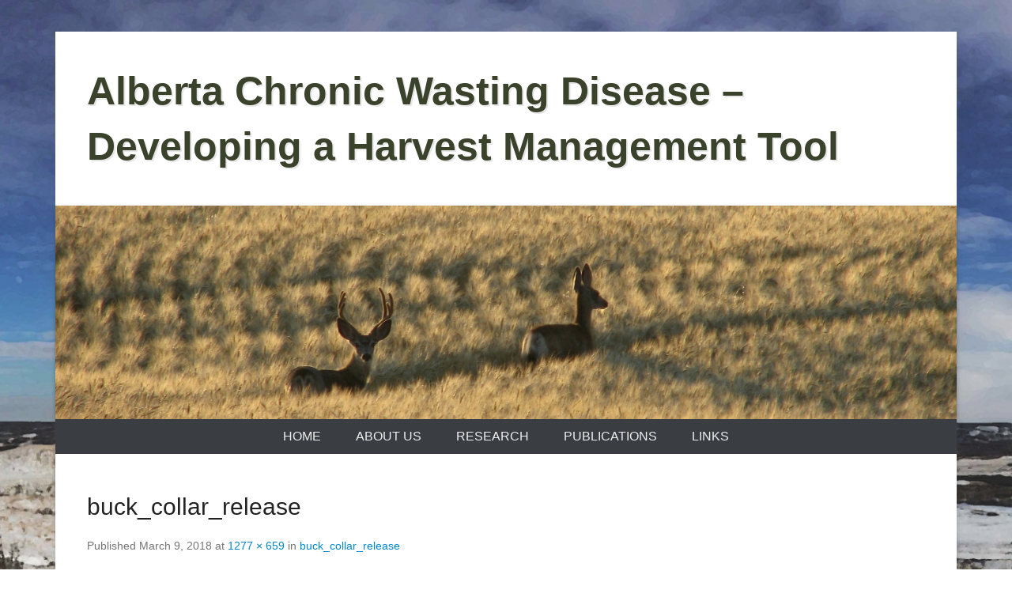

--- FILE ---
content_type: text/html; charset=UTF-8
request_url: https://abchronicwasting.biology.ualberta.ca/buck_collar_release/
body_size: 7579
content:
<!DOCTYPE html>

<html lang="en-US">

<head>
<meta charset="UTF-8" />
<link rel="profile" href="http://gmpg.org/xfn/11" />
<link rel="pingback" href="https://abchronicwasting.biology.ualberta.ca/xmlrpc.php" />
<title>buck_collar_release &#8211; Alberta Chronic Wasting Disease &#8211; Developing a Harvest Management Tool</title>
<meta name='robots' content='max-image-preview:large' />
<link rel='dns-prefetch' href='//v0.wordpress.com' />
<link rel="alternate" title="oEmbed (JSON)" type="application/json+oembed" href="https://abchronicwasting.biology.ualberta.ca/wp-json/oembed/1.0/embed?url=https%3A%2F%2Fabchronicwasting.biology.ualberta.ca%2Fbuck_collar_release%2F" />
<link rel="alternate" title="oEmbed (XML)" type="text/xml+oembed" href="https://abchronicwasting.biology.ualberta.ca/wp-json/oembed/1.0/embed?url=https%3A%2F%2Fabchronicwasting.biology.ualberta.ca%2Fbuck_collar_release%2F&#038;format=xml" />
<meta name="viewport" content="width=device-width, initial-scale=1, maximum-scale=1"><style id='wp-img-auto-sizes-contain-inline-css' type='text/css'>
img:is([sizes=auto i],[sizes^="auto," i]){contain-intrinsic-size:3000px 1500px}
/*# sourceURL=wp-img-auto-sizes-contain-inline-css */
</style>
<style id='wp-block-library-inline-css' type='text/css'>
:root{--wp-block-synced-color:#7a00df;--wp-block-synced-color--rgb:122,0,223;--wp-bound-block-color:var(--wp-block-synced-color);--wp-editor-canvas-background:#ddd;--wp-admin-theme-color:#007cba;--wp-admin-theme-color--rgb:0,124,186;--wp-admin-theme-color-darker-10:#006ba1;--wp-admin-theme-color-darker-10--rgb:0,107,160.5;--wp-admin-theme-color-darker-20:#005a87;--wp-admin-theme-color-darker-20--rgb:0,90,135;--wp-admin-border-width-focus:2px}@media (min-resolution:192dpi){:root{--wp-admin-border-width-focus:1.5px}}.wp-element-button{cursor:pointer}:root .has-very-light-gray-background-color{background-color:#eee}:root .has-very-dark-gray-background-color{background-color:#313131}:root .has-very-light-gray-color{color:#eee}:root .has-very-dark-gray-color{color:#313131}:root .has-vivid-green-cyan-to-vivid-cyan-blue-gradient-background{background:linear-gradient(135deg,#00d084,#0693e3)}:root .has-purple-crush-gradient-background{background:linear-gradient(135deg,#34e2e4,#4721fb 50%,#ab1dfe)}:root .has-hazy-dawn-gradient-background{background:linear-gradient(135deg,#faaca8,#dad0ec)}:root .has-subdued-olive-gradient-background{background:linear-gradient(135deg,#fafae1,#67a671)}:root .has-atomic-cream-gradient-background{background:linear-gradient(135deg,#fdd79a,#004a59)}:root .has-nightshade-gradient-background{background:linear-gradient(135deg,#330968,#31cdcf)}:root .has-midnight-gradient-background{background:linear-gradient(135deg,#020381,#2874fc)}:root{--wp--preset--font-size--normal:16px;--wp--preset--font-size--huge:42px}.has-regular-font-size{font-size:1em}.has-larger-font-size{font-size:2.625em}.has-normal-font-size{font-size:var(--wp--preset--font-size--normal)}.has-huge-font-size{font-size:var(--wp--preset--font-size--huge)}.has-text-align-center{text-align:center}.has-text-align-left{text-align:left}.has-text-align-right{text-align:right}.has-fit-text{white-space:nowrap!important}#end-resizable-editor-section{display:none}.aligncenter{clear:both}.items-justified-left{justify-content:flex-start}.items-justified-center{justify-content:center}.items-justified-right{justify-content:flex-end}.items-justified-space-between{justify-content:space-between}.screen-reader-text{border:0;clip-path:inset(50%);height:1px;margin:-1px;overflow:hidden;padding:0;position:absolute;width:1px;word-wrap:normal!important}.screen-reader-text:focus{background-color:#ddd;clip-path:none;color:#444;display:block;font-size:1em;height:auto;left:5px;line-height:normal;padding:15px 23px 14px;text-decoration:none;top:5px;width:auto;z-index:100000}html :where(.has-border-color){border-style:solid}html :where([style*=border-top-color]){border-top-style:solid}html :where([style*=border-right-color]){border-right-style:solid}html :where([style*=border-bottom-color]){border-bottom-style:solid}html :where([style*=border-left-color]){border-left-style:solid}html :where([style*=border-width]){border-style:solid}html :where([style*=border-top-width]){border-top-style:solid}html :where([style*=border-right-width]){border-right-style:solid}html :where([style*=border-bottom-width]){border-bottom-style:solid}html :where([style*=border-left-width]){border-left-style:solid}html :where(img[class*=wp-image-]){height:auto;max-width:100%}:where(figure){margin:0 0 1em}html :where(.is-position-sticky){--wp-admin--admin-bar--position-offset:var(--wp-admin--admin-bar--height,0px)}@media screen and (max-width:600px){html :where(.is-position-sticky){--wp-admin--admin-bar--position-offset:0px}}

/*# sourceURL=wp-block-library-inline-css */
</style><style id='global-styles-inline-css' type='text/css'>
:root{--wp--preset--aspect-ratio--square: 1;--wp--preset--aspect-ratio--4-3: 4/3;--wp--preset--aspect-ratio--3-4: 3/4;--wp--preset--aspect-ratio--3-2: 3/2;--wp--preset--aspect-ratio--2-3: 2/3;--wp--preset--aspect-ratio--16-9: 16/9;--wp--preset--aspect-ratio--9-16: 9/16;--wp--preset--color--black: #000000;--wp--preset--color--cyan-bluish-gray: #abb8c3;--wp--preset--color--white: #ffffff;--wp--preset--color--pale-pink: #f78da7;--wp--preset--color--vivid-red: #cf2e2e;--wp--preset--color--luminous-vivid-orange: #ff6900;--wp--preset--color--luminous-vivid-amber: #fcb900;--wp--preset--color--light-green-cyan: #7bdcb5;--wp--preset--color--vivid-green-cyan: #00d084;--wp--preset--color--pale-cyan-blue: #8ed1fc;--wp--preset--color--vivid-cyan-blue: #0693e3;--wp--preset--color--vivid-purple: #9b51e0;--wp--preset--color--dark-gray: #3a3d41;--wp--preset--color--medium-gray: #757575;--wp--preset--color--light-gray: #eeeeee;--wp--preset--color--blue: #0088cc;--wp--preset--gradient--vivid-cyan-blue-to-vivid-purple: linear-gradient(135deg,rgb(6,147,227) 0%,rgb(155,81,224) 100%);--wp--preset--gradient--light-green-cyan-to-vivid-green-cyan: linear-gradient(135deg,rgb(122,220,180) 0%,rgb(0,208,130) 100%);--wp--preset--gradient--luminous-vivid-amber-to-luminous-vivid-orange: linear-gradient(135deg,rgb(252,185,0) 0%,rgb(255,105,0) 100%);--wp--preset--gradient--luminous-vivid-orange-to-vivid-red: linear-gradient(135deg,rgb(255,105,0) 0%,rgb(207,46,46) 100%);--wp--preset--gradient--very-light-gray-to-cyan-bluish-gray: linear-gradient(135deg,rgb(238,238,238) 0%,rgb(169,184,195) 100%);--wp--preset--gradient--cool-to-warm-spectrum: linear-gradient(135deg,rgb(74,234,220) 0%,rgb(151,120,209) 20%,rgb(207,42,186) 40%,rgb(238,44,130) 60%,rgb(251,105,98) 80%,rgb(254,248,76) 100%);--wp--preset--gradient--blush-light-purple: linear-gradient(135deg,rgb(255,206,236) 0%,rgb(152,150,240) 100%);--wp--preset--gradient--blush-bordeaux: linear-gradient(135deg,rgb(254,205,165) 0%,rgb(254,45,45) 50%,rgb(107,0,62) 100%);--wp--preset--gradient--luminous-dusk: linear-gradient(135deg,rgb(255,203,112) 0%,rgb(199,81,192) 50%,rgb(65,88,208) 100%);--wp--preset--gradient--pale-ocean: linear-gradient(135deg,rgb(255,245,203) 0%,rgb(182,227,212) 50%,rgb(51,167,181) 100%);--wp--preset--gradient--electric-grass: linear-gradient(135deg,rgb(202,248,128) 0%,rgb(113,206,126) 100%);--wp--preset--gradient--midnight: linear-gradient(135deg,rgb(2,3,129) 0%,rgb(40,116,252) 100%);--wp--preset--font-size--small: 16px;--wp--preset--font-size--medium: 20px;--wp--preset--font-size--large: 24px;--wp--preset--font-size--x-large: 42px;--wp--preset--font-size--extra-small: 16px;--wp--preset--font-size--normal: 18px;--wp--preset--font-size--huge: 30px;--wp--preset--spacing--20: 0.44rem;--wp--preset--spacing--30: 0.67rem;--wp--preset--spacing--40: 1rem;--wp--preset--spacing--50: 1.5rem;--wp--preset--spacing--60: 2.25rem;--wp--preset--spacing--70: 3.38rem;--wp--preset--spacing--80: 5.06rem;--wp--preset--shadow--natural: 6px 6px 9px rgba(0, 0, 0, 0.2);--wp--preset--shadow--deep: 12px 12px 50px rgba(0, 0, 0, 0.4);--wp--preset--shadow--sharp: 6px 6px 0px rgba(0, 0, 0, 0.2);--wp--preset--shadow--outlined: 6px 6px 0px -3px rgb(255, 255, 255), 6px 6px rgb(0, 0, 0);--wp--preset--shadow--crisp: 6px 6px 0px rgb(0, 0, 0);}:where(.is-layout-flex){gap: 0.5em;}:where(.is-layout-grid){gap: 0.5em;}body .is-layout-flex{display: flex;}.is-layout-flex{flex-wrap: wrap;align-items: center;}.is-layout-flex > :is(*, div){margin: 0;}body .is-layout-grid{display: grid;}.is-layout-grid > :is(*, div){margin: 0;}:where(.wp-block-columns.is-layout-flex){gap: 2em;}:where(.wp-block-columns.is-layout-grid){gap: 2em;}:where(.wp-block-post-template.is-layout-flex){gap: 1.25em;}:where(.wp-block-post-template.is-layout-grid){gap: 1.25em;}.has-black-color{color: var(--wp--preset--color--black) !important;}.has-cyan-bluish-gray-color{color: var(--wp--preset--color--cyan-bluish-gray) !important;}.has-white-color{color: var(--wp--preset--color--white) !important;}.has-pale-pink-color{color: var(--wp--preset--color--pale-pink) !important;}.has-vivid-red-color{color: var(--wp--preset--color--vivid-red) !important;}.has-luminous-vivid-orange-color{color: var(--wp--preset--color--luminous-vivid-orange) !important;}.has-luminous-vivid-amber-color{color: var(--wp--preset--color--luminous-vivid-amber) !important;}.has-light-green-cyan-color{color: var(--wp--preset--color--light-green-cyan) !important;}.has-vivid-green-cyan-color{color: var(--wp--preset--color--vivid-green-cyan) !important;}.has-pale-cyan-blue-color{color: var(--wp--preset--color--pale-cyan-blue) !important;}.has-vivid-cyan-blue-color{color: var(--wp--preset--color--vivid-cyan-blue) !important;}.has-vivid-purple-color{color: var(--wp--preset--color--vivid-purple) !important;}.has-black-background-color{background-color: var(--wp--preset--color--black) !important;}.has-cyan-bluish-gray-background-color{background-color: var(--wp--preset--color--cyan-bluish-gray) !important;}.has-white-background-color{background-color: var(--wp--preset--color--white) !important;}.has-pale-pink-background-color{background-color: var(--wp--preset--color--pale-pink) !important;}.has-vivid-red-background-color{background-color: var(--wp--preset--color--vivid-red) !important;}.has-luminous-vivid-orange-background-color{background-color: var(--wp--preset--color--luminous-vivid-orange) !important;}.has-luminous-vivid-amber-background-color{background-color: var(--wp--preset--color--luminous-vivid-amber) !important;}.has-light-green-cyan-background-color{background-color: var(--wp--preset--color--light-green-cyan) !important;}.has-vivid-green-cyan-background-color{background-color: var(--wp--preset--color--vivid-green-cyan) !important;}.has-pale-cyan-blue-background-color{background-color: var(--wp--preset--color--pale-cyan-blue) !important;}.has-vivid-cyan-blue-background-color{background-color: var(--wp--preset--color--vivid-cyan-blue) !important;}.has-vivid-purple-background-color{background-color: var(--wp--preset--color--vivid-purple) !important;}.has-black-border-color{border-color: var(--wp--preset--color--black) !important;}.has-cyan-bluish-gray-border-color{border-color: var(--wp--preset--color--cyan-bluish-gray) !important;}.has-white-border-color{border-color: var(--wp--preset--color--white) !important;}.has-pale-pink-border-color{border-color: var(--wp--preset--color--pale-pink) !important;}.has-vivid-red-border-color{border-color: var(--wp--preset--color--vivid-red) !important;}.has-luminous-vivid-orange-border-color{border-color: var(--wp--preset--color--luminous-vivid-orange) !important;}.has-luminous-vivid-amber-border-color{border-color: var(--wp--preset--color--luminous-vivid-amber) !important;}.has-light-green-cyan-border-color{border-color: var(--wp--preset--color--light-green-cyan) !important;}.has-vivid-green-cyan-border-color{border-color: var(--wp--preset--color--vivid-green-cyan) !important;}.has-pale-cyan-blue-border-color{border-color: var(--wp--preset--color--pale-cyan-blue) !important;}.has-vivid-cyan-blue-border-color{border-color: var(--wp--preset--color--vivid-cyan-blue) !important;}.has-vivid-purple-border-color{border-color: var(--wp--preset--color--vivid-purple) !important;}.has-vivid-cyan-blue-to-vivid-purple-gradient-background{background: var(--wp--preset--gradient--vivid-cyan-blue-to-vivid-purple) !important;}.has-light-green-cyan-to-vivid-green-cyan-gradient-background{background: var(--wp--preset--gradient--light-green-cyan-to-vivid-green-cyan) !important;}.has-luminous-vivid-amber-to-luminous-vivid-orange-gradient-background{background: var(--wp--preset--gradient--luminous-vivid-amber-to-luminous-vivid-orange) !important;}.has-luminous-vivid-orange-to-vivid-red-gradient-background{background: var(--wp--preset--gradient--luminous-vivid-orange-to-vivid-red) !important;}.has-very-light-gray-to-cyan-bluish-gray-gradient-background{background: var(--wp--preset--gradient--very-light-gray-to-cyan-bluish-gray) !important;}.has-cool-to-warm-spectrum-gradient-background{background: var(--wp--preset--gradient--cool-to-warm-spectrum) !important;}.has-blush-light-purple-gradient-background{background: var(--wp--preset--gradient--blush-light-purple) !important;}.has-blush-bordeaux-gradient-background{background: var(--wp--preset--gradient--blush-bordeaux) !important;}.has-luminous-dusk-gradient-background{background: var(--wp--preset--gradient--luminous-dusk) !important;}.has-pale-ocean-gradient-background{background: var(--wp--preset--gradient--pale-ocean) !important;}.has-electric-grass-gradient-background{background: var(--wp--preset--gradient--electric-grass) !important;}.has-midnight-gradient-background{background: var(--wp--preset--gradient--midnight) !important;}.has-small-font-size{font-size: var(--wp--preset--font-size--small) !important;}.has-medium-font-size{font-size: var(--wp--preset--font-size--medium) !important;}.has-large-font-size{font-size: var(--wp--preset--font-size--large) !important;}.has-x-large-font-size{font-size: var(--wp--preset--font-size--x-large) !important;}
/*# sourceURL=global-styles-inline-css */
</style>

<style id='classic-theme-styles-inline-css' type='text/css'>
/*! This file is auto-generated */
.wp-block-button__link{color:#fff;background-color:#32373c;border-radius:9999px;box-shadow:none;text-decoration:none;padding:calc(.667em + 2px) calc(1.333em + 2px);font-size:1.125em}.wp-block-file__button{background:#32373c;color:#fff;text-decoration:none}
/*# sourceURL=/wp-includes/css/classic-themes.min.css */
</style>
<link rel='stylesheet' id='contact-form-7-css' href='https://abchronicwasting.biology.ualberta.ca/wp-content/plugins/contact-form-7/includes/css/styles.css' type='text/css' media='all' />
<link rel='stylesheet' id='catcheverest-style-css' href='https://abchronicwasting.biology.ualberta.ca/wp-content/themes/catch-everest/style.css' type='text/css' media='all' />
<link rel='stylesheet' id='catcheverest-block-style-css' href='https://abchronicwasting.biology.ualberta.ca/wp-content/themes/catch-everest/css/blocks.css' type='text/css' media='all' />
<link rel='stylesheet' id='genericons-css' href='https://abchronicwasting.biology.ualberta.ca/wp-content/plugins/jetpack/_inc/genericons/genericons/genericons.css' type='text/css' media='all' />
<link rel='stylesheet' id='catcheverest-responsive-css' href='https://abchronicwasting.biology.ualberta.ca/wp-content/themes/catch-everest/css/responsive.css' type='text/css' media='all' />
<link rel='stylesheet' id='easy_table_style-css' href='https://abchronicwasting.biology.ualberta.ca/wp-content/plugins/easy-table/themes/default/style.css' type='text/css' media='all' />
<script type="text/javascript" src="https://abchronicwasting.biology.ualberta.ca/wp-includes/js/jquery/jquery.min.js" id="jquery-core-js"></script>
<script type="text/javascript" src="https://abchronicwasting.biology.ualberta.ca/wp-includes/js/jquery/jquery-migrate.min.js" id="jquery-migrate-js"></script>
<script type="text/javascript" src="https://abchronicwasting.biology.ualberta.ca/wp-content/themes/catch-everest/js/keyboard-image-navigation.js" id="keyboard-image-navigation-js"></script>
<link rel="https://api.w.org/" href="https://abchronicwasting.biology.ualberta.ca/wp-json/" /><link rel="alternate" title="JSON" type="application/json" href="https://abchronicwasting.biology.ualberta.ca/wp-json/wp/v2/media/172" /><link rel="canonical" href="https://abchronicwasting.biology.ualberta.ca/buck_collar_release/" />
<link rel='shortlink' href='https://wp.me/a9IIa0-2M' />
<!-- refreshing cache -->	<style type="text/css">
			#site-title a,
		#site-description {
			color: #3a422c !important;
		}
		</style>
	<style type="text/css" id="custom-background-css">
body.custom-background { background-image: url("https://grad.biology.ualberta.ca/abchronicwasting/wp-content/uploads/sites/37/2018/11/backgroundPainted.jpg"); background-position: left top; background-size: cover; background-repeat: no-repeat; background-attachment: fixed; }
</style>
	
<!-- Jetpack Open Graph Tags -->
<meta property="og:type" content="article" />
<meta property="og:title" content="buck_collar_release" />
<meta property="og:url" content="https://abchronicwasting.biology.ualberta.ca/buck_collar_release/" />
<meta property="og:description" content="Visit the post for more." />
<meta property="article:published_time" content="2018-03-09T17:02:37+00:00" />
<meta property="article:modified_time" content="2018-03-09T17:02:37+00:00" />
<meta property="og:site_name" content="Alberta Chronic Wasting Disease - Developing a Harvest Management Tool" />
<meta property="og:image" content="https://grad.biology.ualberta.ca/abchronicwasting/wp-content/uploads/sites/37/2018/03/buck_collar_release.jpg" />
<meta property="og:image:alt" content="" />
<meta property="og:locale" content="en_US" />
<meta name="twitter:text:title" content="buck_collar_release" />
<meta name="twitter:image" content="https://grad.biology.ualberta.ca/abchronicwasting/wp-content/uploads/sites/37/2018/03/buck_collar_release.jpg?w=640" />
<meta name="twitter:card" content="summary_large_image" />
<meta name="twitter:description" content="Visit the post for more." />

<!-- End Jetpack Open Graph Tags -->
</head>

<body class="attachment wp-singular attachment-template-default single single-attachment postid-172 attachmentid-172 attachment-jpeg custom-background wp-embed-responsive wp-theme-catch-everest group-blog no-sidebar-full-width">



<div id="page" class="hfeed site">

		<a class="skip-link screen-reader-text" href="#content">Skip to content</a>

	<header id="masthead" role="banner">

    	
    	<div id="hgroup-wrap" class="container">

       		
        <div id="header-left">
            <div id="hgroup">
									<p id="site-title"><a href="https://abchronicwasting.biology.ualberta.ca/" rel="home">Alberta Chronic Wasting Disease &#8211; Developing a Harvest Management Tool</a></p>
				
            </div><!-- #hgroup -->
        </div><!-- #header-left -->


        </div><!-- #hgroup-wrap -->

        <div id="header-image"><img id="main-feat-img" class="wp-post-image" alt="" src="https://grad.biology.ualberta.ca/abchronicwasting/wp-content/uploads/sites/37/2018/03/2mule_buckLooking_thin.jpg" /></div><!-- #header-image -->	<div id="primary-menu-wrapper" class="menu-wrapper">
        <div class="menu-toggle-wrapper">
            <button id="menu-toggle" class="menu-toggle" aria-controls="main-menu" aria-expanded="false"><span class="menu-label">Menu</span></button>
        </div><!-- .menu-toggle-wrapper -->

        <div class="menu-inside-wrapper">
            <nav id="site-navigation" class="main-navigation" role="navigation" aria-label="Primary Menu">
            <ul id="primary-menu" class="menu nav-menu"><li id="menu-item-206" class="menu-item menu-item-type-post_type menu-item-object-page menu-item-home menu-item-206"><a href="https://abchronicwasting.biology.ualberta.ca/">Home</a></li>
<li id="menu-item-264" class="menu-item menu-item-type-post_type menu-item-object-page menu-item-has-children menu-item-264"><a href="https://abchronicwasting.biology.ualberta.ca/about-us/">About Us</a>
<ul class="sub-menu">
	<li id="menu-item-320" class="menu-item menu-item-type-post_type menu-item-object-page menu-item-has-children menu-item-320"><a href="https://abchronicwasting.biology.ualberta.ca/about-us/researchers-2/">Researchers</a>
	<ul class="sub-menu">
		<li id="menu-item-263" class="menu-item menu-item-type-post_type menu-item-object-page menu-item-263"><a href="https://abchronicwasting.biology.ualberta.ca/about-us/researchers-2/researchers/">Current Researchers</a></li>
		<li id="menu-item-321" class="menu-item menu-item-type-post_type menu-item-object-page menu-item-321"><a href="https://abchronicwasting.biology.ualberta.ca/about-us/researchers-2/previous-researchers/">Past Researchers</a></li>
	</ul>
</li>
	<li id="menu-item-262" class="menu-item menu-item-type-post_type menu-item-object-page menu-item-has-children menu-item-262"><a href="https://abchronicwasting.biology.ualberta.ca/about-us/collaborators/">Collaborators</a>
	<ul class="sub-menu">
		<li id="menu-item-767" class="menu-item menu-item-type-post_type menu-item-object-page menu-item-767"><a href="https://abchronicwasting.biology.ualberta.ca/current-collaborators/">Current Collaborators</a></li>
		<li id="menu-item-768" class="menu-item menu-item-type-post_type menu-item-object-page menu-item-768"><a href="https://abchronicwasting.biology.ualberta.ca/past-collaborators/">Past Collaborators</a></li>
	</ul>
</li>
	<li id="menu-item-21" class="menu-item menu-item-type-post_type menu-item-object-page menu-item-has-children menu-item-21"><a href="https://abchronicwasting.biology.ualberta.ca/about-us/funding/">Funders</a>
	<ul class="sub-menu">
		<li id="menu-item-776" class="menu-item menu-item-type-post_type menu-item-object-page menu-item-776"><a href="https://abchronicwasting.biology.ualberta.ca/current-funders/">Current Funders</a></li>
		<li id="menu-item-775" class="menu-item menu-item-type-post_type menu-item-object-page menu-item-775"><a href="https://abchronicwasting.biology.ualberta.ca/past-funders/">Past Funders</a></li>
	</ul>
</li>
</ul>
</li>
<li id="menu-item-204" class="menu-item menu-item-type-post_type menu-item-object-page menu-item-has-children menu-item-204"><a href="https://abchronicwasting.biology.ualberta.ca/research/">Research</a>
<ul class="sub-menu">
	<li id="menu-item-619" class="menu-item menu-item-type-post_type menu-item-object-page menu-item-619"><a href="https://abchronicwasting.biology.ualberta.ca/the-disease-2/">The Disease</a></li>
	<li id="menu-item-230" class="menu-item menu-item-type-post_type menu-item-object-page menu-item-230"><a href="https://abchronicwasting.biology.ualberta.ca/research/ongoing-studies/">Current Research</a></li>
	<li id="menu-item-231" class="menu-item menu-item-type-post_type menu-item-object-page menu-item-has-children menu-item-231"><a href="https://abchronicwasting.biology.ualberta.ca/research/past-studies/">Past Research</a>
	<ul class="sub-menu">
		<li id="menu-item-823" class="menu-item menu-item-type-post_type menu-item-object-page menu-item-823"><a href="https://abchronicwasting.biology.ualberta.ca/mule-deer-contact-rates/">Mule Deer Contact Rates</a></li>
		<li id="menu-item-822" class="menu-item menu-item-type-post_type menu-item-object-page menu-item-822"><a href="https://abchronicwasting.biology.ualberta.ca/cwd-genetics/">CWD Genetics</a></li>
		<li id="menu-item-820" class="menu-item menu-item-type-post_type menu-item-object-page menu-item-820"><a href="https://abchronicwasting.biology.ualberta.ca/analyses-with-alces-software/">Analyses with ALCES Software</a></li>
		<li id="menu-item-818" class="menu-item menu-item-type-post_type menu-item-object-page menu-item-818"><a href="https://abchronicwasting.biology.ualberta.ca/north-border-deer-study/">North Border Deer Study</a></li>
	</ul>
</li>
	<li id="menu-item-23" class="menu-item menu-item-type-post_type menu-item-object-page menu-item-23"><a href="https://abchronicwasting.biology.ualberta.ca/research/reports/">Reports and Presentations</a></li>
</ul>
</li>
<li id="menu-item-698" class="menu-item menu-item-type-post_type menu-item-object-page menu-item-698"><a href="https://abchronicwasting.biology.ualberta.ca/publications/">Publications</a></li>
<li id="menu-item-20" class="menu-item menu-item-type-post_type menu-item-object-page menu-item-20"><a href="https://abchronicwasting.biology.ualberta.ca/links/">Links</a></li>
<li class="default-menu"><a href="https://abchronicwasting.biology.ualberta.ca/" title="Menu">Menu</a></li></ul>            </nav><!-- .main-navigation -->
    	</div>
    </div>

	</header><!-- #masthead .site-header -->

	
	

    <div id="main" class="container">

		
		<div id="primary" class="content-area image-attachment">
			<div id="content" class="site-content" role="main">

			
				<article id="post-172" class="post-172 attachment type-attachment status-inherit hentry">
					<header class="entry-header">
						<h1 class="entry-title">buck_collar_release</h1>

						<div class="entry-meta">
							Published <span class="entry-date"><time class="entry-date" datetime="2018-03-09T10:02:37-07:00" pubdate>March 9, 2018</time></span> at <a href="https://grad.biology.ualberta.ca/abchronicwasting/wp-content/uploads/sites/37/2018/03/buck_collar_release.jpg" title="Link to full-size image">1277 &times; 659</a> in <a href="https://abchronicwasting.biology.ualberta.ca/buck_collar_release/" title="Return to buck_collar_release" rel="gallery">buck_collar_release</a>													</div><!-- .entry-meta -->

						<nav id="image-navigation" class="site-navigation">
							<span class="previous-image"><a href='https://abchronicwasting.biology.ualberta.ca/rectal_biopsy/'>&larr; Previous</a></span>
							<span class="next-image"><a href='https://abchronicwasting.biology.ualberta.ca/backgroundpainted/'>Next &rarr;</a></span>
						</nav><!-- #image-navigation -->
					</header><!-- .entry-header -->

					<div class="entry-content">

						<div class="entry-attachment">
							<div class="attachment">
								
								<a href="https://abchronicwasting.biology.ualberta.ca/backgroundpainted/" title="buck_collar_release" rel="attachment"><img width="1200" height="619" src="https://grad.biology.ualberta.ca/abchronicwasting/wp-content/uploads/sites/37/2018/03/buck_collar_release.jpg" class="attachment-1200x1200 size-1200x1200" alt="" decoding="async" fetchpriority="high" /></a>
							</div><!-- .attachment -->

													</div><!-- .entry-attachment -->

												
					</div><!-- .entry-content -->

					<footer class="entry-meta">
													Trackbacks are closed, but you can <a class="comment-link" href="#respond" title="Post a comment">post a comment</a>.																	</footer><!-- .entry-meta -->
				</article><!-- #post-172 -->

				

	<div id="comments" class="comments-area">

	
	
	
		<div id="respond" class="comment-respond">
		<h3 id="reply-title" class="comment-reply-title">Leave a Reply <small><a rel="nofollow" id="cancel-comment-reply-link" href="/buck_collar_release/#respond" style="display:none;">Cancel reply</a></small></h3><form action="https://abchronicwasting.biology.ualberta.ca/wp-comments-post.php" method="post" id="commentform" class="comment-form"><p class="comment-notes"><span id="email-notes">Your email address will not be published.</span> <span class="required-field-message">Required fields are marked <span class="required">*</span></span></p><p class="comment-form-comment"><label for="comment">Comment <span class="required">*</span></label> <textarea autocomplete="new-password"  id="f68fc7fc52"  name="f68fc7fc52"   cols="45" rows="8" maxlength="65525" required="required"></textarea><textarea id="comment" aria-label="hp-comment" aria-hidden="true" name="comment" autocomplete="new-password" style="padding:0 !important;clip:rect(1px, 1px, 1px, 1px) !important;position:absolute !important;white-space:nowrap !important;height:1px !important;width:1px !important;overflow:hidden !important;" tabindex="-1"></textarea><script data-noptimize>document.getElementById("comment").setAttribute( "id", "aef62448da77ddfea38f8c3679c3e85f" );document.getElementById("f68fc7fc52").setAttribute( "id", "comment" );</script></p><p class="comment-form-author"><label for="author">Name <span class="required">*</span></label> <input id="author" name="author" type="text" value="" size="30" maxlength="245" autocomplete="name" required="required" /></p>
<p class="comment-form-email"><label for="email">Email <span class="required">*</span></label> <input id="email" name="email" type="text" value="" size="30" maxlength="100" aria-describedby="email-notes" autocomplete="email" required="required" /></p>
<p class="comment-form-url"><label for="url">Website</label> <input id="url" name="url" type="text" value="" size="30" maxlength="200" autocomplete="url" /></p>
<p class="form-submit"><input name="submit" type="submit" id="submit" class="submit" value="Post Comment" /> <input type='hidden' name='comment_post_ID' value='172' id='comment_post_ID' />
<input type='hidden' name='comment_parent' id='comment_parent' value='0' />
</p></form>	</div><!-- #respond -->
	
</div><!-- #comments .comments-area -->
			
			</div><!-- #content .site-content -->
		</div><!-- #primary .content-area .image-attachment -->
	

	</div><!-- #main .site-main -->
    
	 
    
	<footer id="colophon" role="contentinfo">
		
<div id="footer-sidebar" class="container">
    <div id="supplementary" class="one">
                <div id="first" class="widget-area" role="complementary">
            <aside id="media_image-2" class="widget widget_media_image"><a href="https://www.ualberta.ca/biological-sciences"><img width="1686" height="222" src="https://grad.biology.ualberta.ca/abchronicwasting/wp-content/uploads/sites/37/2018/03/ContactInfo_Xthin.png" class="image wp-image-249  attachment-full size-full" alt="" style="max-width: 100%; height: auto;" decoding="async" loading="lazy" /></a></aside>        </div><!-- #first .widget-area -->
            
            
            </div><!-- #supplementary -->
</div><!-- #footer-sidebar -->   
           
        <div id="site-generator" class="container">
			  
                    
        	<div class="site-info">
            	<div class="copyright">Copyright &copy; 2026 <a href="http://abchronicwasting.biology.ualberta.ca/" title="Alberta Chronic Wasting Disease &#8211; Developing a Harvest Management Tool" ><span>Alberta Chronic Wasting Disease &#8211; Developing a Harvest Management Tool</span></a> All Rights Reserved.   </div><div class="powered"><span class="theme-name">Catch Everest Theme by </span><span class="theme-author"><a href="https://catchthemes.com/" target="_blank" title="Catch Themes">Catch Themes</a></span></div> 
          	</div><!-- .site-info -->
            
			              
       	</div><!-- #site-generator --> 
        
          
               
	</footer><!-- #colophon .site-footer -->
    
    <a href="#masthead" id="scrollup"></a> 
    
</div><!-- #page .hfeed .site -->

<script type="speculationrules">
{"prefetch":[{"source":"document","where":{"and":[{"href_matches":"/*"},{"not":{"href_matches":["/wp-*.php","/wp-admin/*","/abchronicwasting/wp-content/uploads/sites/37/*","/abchronicwasting/wp-content/*","/wp-content/plugins/*","/wp-content/themes/catch-everest/*","/*\\?(.+)"]}},{"not":{"selector_matches":"a[rel~=\"nofollow\"]"}},{"not":{"selector_matches":".no-prefetch, .no-prefetch a"}}]},"eagerness":"conservative"}]}
</script>
<!-- refreshing cache --><script type="text/javascript" src="https://abchronicwasting.biology.ualberta.ca/wp-includes/js/dist/hooks.min.js" id="wp-hooks-js"></script>
<script type="text/javascript" src="https://abchronicwasting.biology.ualberta.ca/wp-includes/js/dist/i18n.min.js" id="wp-i18n-js"></script>
<script type="text/javascript" id="wp-i18n-js-after">
/* <![CDATA[ */
wp.i18n.setLocaleData( { 'text direction\u0004ltr': [ 'ltr' ] } );
//# sourceURL=wp-i18n-js-after
/* ]]> */
</script>
<script type="text/javascript" src="https://abchronicwasting.biology.ualberta.ca/wp-content/plugins/contact-form-7/includes/swv/js/index.js" id="swv-js"></script>
<script type="text/javascript" id="contact-form-7-js-before">
/* <![CDATA[ */
var wpcf7 = {
    "api": {
        "root": "https:\/\/abchronicwasting.biology.ualberta.ca\/wp-json\/",
        "namespace": "contact-form-7\/v1"
    }
};
//# sourceURL=contact-form-7-js-before
/* ]]> */
</script>
<script type="text/javascript" src="https://abchronicwasting.biology.ualberta.ca/wp-content/plugins/contact-form-7/includes/js/index.js" id="contact-form-7-js"></script>
<script type="text/javascript" id="catcheverest-menu-js-extra">
/* <![CDATA[ */
var catchEverestOptions = {"screenReaderText":{"expand":"expand child menu","collapse":"collapse child menu"}};
//# sourceURL=catcheverest-menu-js-extra
/* ]]> */
</script>
<script type="text/javascript" src="https://abchronicwasting.biology.ualberta.ca/wp-content/themes/catch-everest/js/catcheverest-menu.min.js" id="catcheverest-menu-js"></script>
<script type="text/javascript" src="https://abchronicwasting.biology.ualberta.ca/wp-content/themes/catch-everest/js/navigation.min.js" id="catcheverest-navigation-js"></script>
<script type="text/javascript" src="https://abchronicwasting.biology.ualberta.ca/wp-includes/js/comment-reply.min.js" id="comment-reply-js" async="async" data-wp-strategy="async" fetchpriority="low"></script>
<script type="text/javascript" src="https://abchronicwasting.biology.ualberta.ca/wp-content/themes/catch-everest/js/catcheverest-scrollup.min.js" id="catcheverest-scrollup-js"></script>

</body>
</html>

--- FILE ---
content_type: text/css
request_url: https://abchronicwasting.biology.ualberta.ca/wp-content/themes/catch-everest/style.css
body_size: 10670
content:
/*
Theme Name: Catch Everest
Theme URI: https://catchthemes.com/themes/catch-everest/
Author: Catch Themes
Author URI: https://catchthemes.com/
Description: Catch Everest is Simple, Clean and Responsive WordPress Theme which automatically adapts to the screen's size, ensuring that your content is always displayed beautifully no matter what device visitors are using. It is based in HTML5, CSS3 and very own Catch Themes easy to use Theme Options panel which makes this theme highly customizable and flexible. Make your beautiful yet professional website in no time. Translation Ready and currently translated in Polish, Chinese, Spanish, Italian, German(SWITZERLAND), Russian, Japanese, French, Brazilian Portuguese, Dutch, German, Catalan, Turkish and Bosnian. Check out Theme Instructions at https://catchthemes.com/theme-instructions/catch-everest/, Support at https://catchthemes.com/support/ and Demo at https://catchthemes.com/demo/catch-everest/
Version: 3.7.1
Requires at least: 5.9
Tested up to: 6.9
Requires PHP: 5.6
License: GNU General Public License, version 3 (GPLv3)
License URI: http://www.gnu.org/licenses/gpl-3.0.txt
Tags: one-column, two-columns, left-sidebar, right-sidebar, grid-layout, custom-background, custom-header, flexible-header, custom-menu, custom-logo, featured-image-header, featured-images, footer-widgets, full-width-template, post-formats, sticky-post, theme-options, threaded-comments, translation-ready, blog, education, portfolio
Text Domain: catch-everest

This theme, like WordPress, is licensed under the GPL.
Use it to make something cool, have fun, and share what you've learned with others.
*/


/*--------------------------------------------------------------
>>> TABLE OF CONTENTS:
----------------------------------------------------------------
1.0 Normalize
2.0 Accessibility
3.0 Alignments
4.0 Clearings
5.0 Global
6.0 Margins and Paddings
7.0 Typography
8.0 Structure
9.0 Header
10.0 Navigation
11.0 Slider
12.0 Featured Images
13.0 Social Icons
14.0 Breadcrumb
15.0 Content
16.0 Scrollup
17.0 Plugin Support
18.0 Comments
19.0 Widgets
20.0 Footer

--------------------------------------------------------------*/

/*--------------------------------------------------------------
1.0 Normalize
Styles based on Normalize v5.0.0 @link https://github.com/necolas/normalize.css
--------------------------------------------------------------*/

html {
	font-family: sans-serif;
	line-height: 1.15;
	-ms-text-size-adjust: 100%;
	-webkit-text-size-adjust: 100%;
}

body {
	margin: 0;
}

article,
aside,
footer,
header,
nav,
section {
	display: block;
}

h1 {
	font-size: 2em;
	margin: 0.67em 0;
}

figcaption,
figure,
main {
	display: block;
}

figure {
	margin: 1em 0;
}

hr {
	-webkit-box-sizing: content-box;
	-moz-box-sizing: content-box;
	box-sizing: content-box;
	height: 0;
	overflow: visible;
}

pre {
	font-family: monospace, monospace;
	font-size: 1em;
}

a {
	background-color: transparent;
	-webkit-text-decoration-skip: objects;
}

a:active,
a:hover {
	outline-width: 0;
}

abbr[title] {
	border-bottom: 1px #767676 dotted;
	text-decoration: none;
}

b,
strong {
	font-weight: inherit;
}

b,
strong {
	font-weight: 700;
}

code,
kbd,
samp {
	font-family: monospace, monospace;
	font-size: 1em;
}

dfn {
	font-style: italic;
}

mark {
	background-color: #eee;
	color: #222;
}

small {
	font-size: 80%;
}

sub,
sup {
	font-size: 75%;
	line-height: 0;
	position: relative;
	vertical-align: baseline;
}

sub {
	bottom: -0.25em;
}

sup {
	top: -0.5em;
}

audio,
video {
	display: inline-block;
}

audio:not([controls]) {
	display: none;
	height: 0;
}

img {
	border-style: none;
}

svg:not(:root) {
	overflow: hidden;
}

button,
input,
optgroup,
select,
textarea {
	font-family: sans-serif;
	font-size: 100%;
	line-height: 1.15;
	margin: 0;
}

button,
input {
	overflow: visible;
}

button,
select {
	text-transform: none;
}

button,
html [type="button"],
[type="reset"],
[type="submit"] {
	-webkit-appearance: button;
}

button::-moz-focus-inner,
[type="button"]::-moz-focus-inner,
[type="reset"]::-moz-focus-inner,
[type="submit"]::-moz-focus-inner {
	border-style: none;
	padding: 0;
}

button:-moz-focusring,
[type="button"]:-moz-focusring,
[type="reset"]:-moz-focusring,
[type="submit"]:-moz-focusring {
	outline: 1px dotted ButtonText;
}

fieldset {
	border: 1px solid #bbb;
	margin: 0 2px;
	padding: 0.35em 0.625em 0.75em;
}

legend {
	-webkit-box-sizing: border-box;
	-moz-box-sizing: border-box;
	box-sizing: border-box;
	color: inherit;
	display: table;
	max-width: 100%;
	padding: 0;
	white-space: normal;
}

progress {
	display: inline-block;
	vertical-align: baseline;
}

textarea {
	overflow: auto;
}

[type="checkbox"],
[type="radio"] {
	-webkit-box-sizing: border-box;
	-moz-box-sizing: border-box;
	box-sizing: border-box;
	padding: 0;
}

[type="number"]::-webkit-inner-spin-button,
[type="number"]::-webkit-outer-spin-button {
	height: auto;
}

[type="search"] {
	-webkit-appearance: textfield;
	outline-offset: -2px;
}

[type="search"]::-webkit-search-cancel-button,
[type="search"]::-webkit-search-decoration {
	-webkit-appearance: none;
}

::-webkit-file-upload-button {
	-webkit-appearance: button;
	font: inherit;
}

details,
menu {
	display: block;
}

summary {
	display: list-item;
}

canvas {
	display: inline-block;
}

template {
	display: none;
}

[hidden] {
	display: none;
}

/*--------------------------------------------------------------
2.0 Accessibility
--------------------------------------------------------------*/

/* Text meant only for screen readers. */

.screen-reader-text {
	clip: rect(1px, 1px, 1px, 1px);
	height: 1px;
	overflow: hidden;
	position: absolute !important;
	width: 1px;
	word-wrap: normal !important; /* Many screen reader and browser combinations announce broken words as they would appear visually. */
}

.screen-reader-text:focus {
	background-color: #f1f1f1;
	-webkit-border-radius: 3px;
	border-radius: 3px;
	-webkit-box-shadow: 0 0 2px 2px rgba(0, 0, 0, 0.6);
	box-shadow: 0 0 2px 2px rgba(0, 0, 0, 0.6);
	clip: auto !important;
	color: #21759b;
	display: block;
	font-size: 14px;
	font-size: 0.875rem;
	font-weight: 700;
	height: auto;
	left: 5px;
	line-height: normal;
	padding: 15px 23px 14px;
	text-decoration: none;
	top: 5px;
	width: auto;
	z-index: 100000; /* Above WP toolbar. */
}

/*--------------------------------------------------------------
3.0 Alignments
--------------------------------------------------------------*/

.alignleft {
	display: inline;
	float: left;
	margin-right: 1.5em;
}

.alignright {
	display: inline;
	float: right;
	margin-left: 1.5em;
}

.aligncenter {
	clear: both;
	display: block;
	margin: 0 auto;
}

.entry-content blockquote.alignleft,
.entry-content blockquote.alignright {
	width: 50%;
}

/*--------------------------------------------------------------
4.0 Clearings
--------------------------------------------------------------*/

/* Self Clearing Goodness */
.container:after,
#featured-post:after,
#footer-menu:after,
.entry-container:after,
.entry-header:after,
.entry-content:after,
.widget:after,
#supplementary:after,
.site-info:after,
.featued-content-wrap:after {
	content: "\0020";
	display: block;
	height: 0;
	clear: both;
	visibility: hidden;
}

/* You can also use a <br class="clear" /> to clear columns */
.clear {
	clear: both;
	display: block;
	overflow: hidden;
	visibility: hidden;
	width: 0;
	height: 0;
}

/*--------------------------------------------------------------
5.0 Global
--------------------------------------------------------------*/

body,
button,
input,
select,
textarea {
	color: #404040;
	font-family: sans-serif, Arial;
	text-rendering: optimizeLegibility;
	word-wrap: break-word;
}

body {
    background: url(images/noise.png) repeat scroll 0 0 transparent;
}

.site {
	background-color: #fff;
	-webkit-box-shadow: 0 2px 6px rgba(100, 100, 100, 0.3);
	-moz-box-shadow: 0 2px 6px rgba(100, 100, 100, 0.3);
	box-shadow: 0 2px 6px rgba(100, 100, 100, 0.3);
}

/* Headings */
h1,
h2,
h3,
h4,
h5,
h6 {
	clear: both;
	font-weight: inherit;
	margin: 0;
}

hr {
	background-color: #e6e6e6;
	border: 0;
	height: 1px;
	margin-bottom: 1.5em;
}

dt {
	font-weight: bold;
}

dd {
	margin: 0 1.5em 1.5em;
}

b,
strong {
	font-weight: bold;
}

dfn,
cite,
em,
i {
	font-style: italic;
}

pre {
	background: #eee;
	font-family: "Courier 10 Pitch", Courier, monospace;
	max-width: 100%;
	padding: 1.6em;
	overflow: auto;
	white-space: pre;
	white-space: pre-wrap;
	word-wrap: break-word;
}

code,
kbd,
tt,
var {
	font: 14px Monaco, Consolas, "Andale Mono", "DejaVu Sans Mono", monospace;
}

abbr,
acronym {
	border-bottom: 1px dotted #666;
	cursor: help;
}

mark,
ins {
	background: #fff9c0;
	text-decoration: none;
}

sup,
sub {
	height: 0;
	line-height: 0;
	position: relative;
	vertical-align: baseline;
}

sup {
	bottom: 1ex;
}

sub {
	top: .5ex;
}

figure {
	margin: 0;
}

table {
	margin: 0 0 1.5em;
	width: 100%;
}

th {
	font-weight: bold;
}

button,
input,
select,
textarea {
	border: 1px solid #e6e6e6;
	font-size: 100%; /* Corrects font size not being inherited in all browsers */
	margin: 0; /* Addresses margins set differently in IE6/7, F3/4, S5, Chrome */
	padding: 10px;
	vertical-align: baseline; /* Improves appearance and consistency in all browsers */
	*vertical-align: middle; /* Improves appearance and consistency in all browsers */
}

button,
input {
	line-height: normal; /* Addresses FF3/4 setting line-height using !important in the UA stylesheet */
	*overflow: visible;  /* Corrects inner spacing displayed oddly in IE6/7 */
}

button,
input[type="submit"],
input[type="button"],
input[type="reset"],
article.post-password-required input[type=submit],
li.bypostauthor cite span {
	padding: 12px 20px 10px;
	font-weight: normal;
	color: #7c7c7c;
	background-color: #e6e6e6;
	background-repeat: repeat-x;
	background-image: -moz-linear-gradient(top, #f4f4f4, #e6e6e6);
	background-image: -ms-linear-gradient(top, #f4f4f4, #e6e6e6);
	background-image: -webkit-linear-gradient(top, #f4f4f4, #e6e6e6);
	background-image: -o-linear-gradient(top, #f4f4f4, #e6e6e6);
	background-image: linear-gradient(top, #f4f4f4, #e6e6e6);
	border: 1px solid #d2d2d2;
	box-shadow: 0 1px 2px rgba(64, 64, 64, 0.1);
}

button,
input[type="submit"],
input[type="button"],
input[type="reset"] {
	cursor: pointer;
}

button:hover,
html input[type="button"]:hover,
input[type="reset"]:hover,
input[type="submit"]:hover {
	border-color: #ccc #bbb #aaa #bbb;
	-webkit-box-shadow: inset 0 1px 0 rgba(255,255,255,0.8), inset 0 15px 17px rgba(255,255,255,0.8), inset 0 -5px 12px rgba(0,0,0,0.02);
	-moz-box-shadow: inset 0 1px 0 rgba(255,255,255,0.8), inset 0 15px 17px rgba(255,255,255,0.8), inset 0 -5px 12px rgba(0,0,0,0.02);
	box-shadow: inset 0 1px 0 rgba(255,255,255,0.8), inset 0 15px 17px rgba(255,255,255,0.8), inset 0 -5px 12px rgba(0,0,0,0.02);
}

button:focus,
html input[type="button"]:focus,
input[type="reset"]:focus,
input[type="submit"]:focus,
button:active,
html input[type="button"]:active,
input[type="reset"]:active,
input[type="submit"]:active {
	border-color: #aaa #bbb #bbb #bbb;
	-webkit-box-shadow: inset 0 -1px 0 rgba(255,255,255,0.5), inset 0 2px 5px rgba(0,0,0,0.15);
	-moz-box-shadow: inset 0 -1px 0 rgba(255,255,255,0.5), inset 0 2px 5px rgba(0,0,0,0.15);
	box-shadow: inset 0 -1px 0 rgba(255,255,255,0.5), inset 0 2px 5px rgba(0,0,0,0.15);
}

input[type="checkbox"],
input[type="radio"] {
	box-sizing: border-box; /* Addresses box sizing set to content-box in IE8/9 */
	padding: 0; /* Addresses excess padding in IE8/9 */
}

input[type="search"] {
	-webkit-appearance: textfield; /* Addresses appearance set to searchfield in S5, Chrome */
	-moz-box-sizing: content-box;
	-webkit-box-sizing: content-box; /* Addresses box sizing set to border-box in S5, Chrome (include -moz to future-proof) */
	box-sizing: content-box;
}

input[type="search"]::-webkit-search-decoration { /* Corrects inner padding displayed oddly in S5, Chrome on OSX */
	-webkit-appearance: none;
}

button::-moz-focus-inner,
input::-moz-focus-inner { /* Corrects inner padding and border displayed oddly in FF3/4 www.sitepen.com/blog/2008/05/14/the-devils-in-the-details-fixing-dojos-toolbar-buttons/ */
	border: 0;
	padding: 0;
}

input[type=text],
input[type=email],
textarea {
	color: #666;
	border: 1px solid #e6e6e6;
}

input[type=text]:focus,
input[type=email]:focus,
textarea:focus {
	color: #111;
}

input[type=text],
input[type=email] {
	padding: 10px;
	width: 60%;
}

textarea {
	overflow: auto; /* Removes default vertical scrollbar in IE6/7/8/9 */
	vertical-align: top; /* Improves readability and alignment in all browsers */
	width: 90%;
}

a {
	color: #0088cc;
	outline: none;
	text-decoration: none;
}
a:focus,
a:active,
a:hover {
	text-decoration: underline;
}

.displayblock {
	display: block;
}

.displaynone {
	display: none;
}

img#wpstats {
	display: none;
}

/*--------------------------------------------------------------
6.0 Margins and Paddings
--------------------------------------------------------------*/

#site-title,
#site-description,
blockquote {
	margin: 0;
}

ul,
ol {
	margin: 0;
	padding: 0;
}

p {
	margin-top: 0;
}


blockquote  cite {
	display: block;
	margin-top: 14px;
}

.page-links,
.widget,
.site-content article,
.site-content .site-navigation,
#infinite-handle,
.comments-title, #reply-title,
#respond {
	margin-bottom: 40px;
}

#homepage-message {
	margin-top: 40px;
}

.single-format-gallery .entry-meta {
	margin-top: 40px;
}

article.sticky .featured-post,
.page-header,
p,
.featured-image,
.entry-content table,
.comment-content table,
.widget.widget_catcheverest_social_widget,
#content .searchform,
.page-link,
.single-attachment .entry-attachment img,
.entry-content ol,
.comment-content ol,
.entry-content ul,
.comment-content ul,
.mu_register ul,
blockquote,
address,
dd,
pre {
	margin-bottom: 30px;
}

.header-sidebar .widget,
.entry-header,
article.format-aside .entry-title,
.comments-area article header,
.widget-feat-content {
	margin-bottom: 30px;
}

.page .entry-header,
.widget-title,
.header-sidebar .widget.widget_catcheverest_social_widget,
.widget-area .wp-block-group h2 {
	margin-bottom: 10px;
}

#featured-post .entry-header,
.taxonomy-description *:last-child {
	margin-bottom: 0;
}

.container {
	padding: 0 40px;
}

#site-logo,
#hgroup,
.header-sidebar,
#supplementary,
#main {
	padding-top: 40px;
}

#hgroup-wrap,
.hentry,
.comments-area article {
	padding-bottom: 40px;
}

#site-generator .site-info {
	padding: 40px 0;
}

.entry-header .entry-title {
	padding-bottom: 10px;
}

.page .entry-header .entry-title,
.tag-post-formats .entry-header .entry-title{
	padding-bottom: 0;
}

/*--------------------------------------------------------------
7.0 Typography
--------------------------------------------------------------*/

body,
button,
input,
select,
textarea {
	font-size: 16px;
	font-size: 1rem;
	line-height: 1.8;
	font-weight: normal;
}

.drop-cap:first-letter {
  	float: left;
  	font-size: 96px;
  	font-size: 6rem;
  	line-height: 0.6;
  	margin: 7px 14px 7px -7px;
}

#site-title {
	font-size: 50px;
    font-size: 3.125rem;
}

.entry-header .entry-title,
#homepage-message {
	font-size: 30px;
	font-size: 1.875rem;
}

#slider-nav a {
    font-size: 28px;
	font-size: 1.75rem;
    font-weight: 200;
    line-height: 35px;
}

article.format-link .entry-content {
	font-size: 25px;
	font-size: 1.5625rem;
	line-height: 1.5;
}

.entry-content h1,
.comment-content h1 {
	font-size: 26px;
	font-size: 1.625rem;
}

.entry-content h2,
.comment-content h2,
article.format-aside .entry-title {
	font-size: 24px;
	font-size: 1.5rem;
}

.entry-content h3,
.comment-content h3,
#featured-post .entry-title {
	font-size: 22px;
	font-size: 1.375rem;
}

#homepage-message span,
.page-links,
.widget-title,
.widget-area .wp-block-group h2 {
	font-size: 20px;
	font-size: 1.25rem;
}

.entry-content h4,
.comment-content h4 {
	font-size: 18px;
	font-size: 1.125rem;
}

.entry-content h5,
.comment-content h5,
.header-sidebar .widget-title,
.tinynav {
	font-size: 16px;
	font-size: 1rem;
}

#footer-menu ul.menu a {
	line-height: 2.8125;
}

pre {
	font-size: 16px;
	font-size: 1rem;
	line-height: 1.6;
}

.entry-content h6,
.comment-content h6,
#footer-menu ul.menu ul a,
.page-header .page-title,
.entry-meta,
button,
input[type="submit"],
input[type="button"],
input[type="reset"],
article.post-password-required input[type=submit],
li.bypostauthor cite span,
article.format-aside p,
.wp-caption .wp-caption-text,
.gallery-caption, .entry-caption,
#content #infinite-handle span button,
#nav-below .wp-pagenavi a,
#nav-below .wp-pagenavi span,
#nav-below #wp_page_numbers ul li a,
.page-link span,
.page-link a span,
.sb-options a {
	font-size: 14px;
	font-size: 0.875rem;
}

#footer-menu ul.menu ul a {
	font-weight: 400;
	line-height: 1.7692;
}

#nav-below .wp-pagenavi a,
#nav-below .wp-pagenavi span,
#nav-below #wp_page_numbers ul li a,
.page-link span,
.page-link a span {
	line-height: 2.14;
}

button,
input[type="submit"],
input[type="button"],
input[type="reset"],
article.post-password-required input[type=submit],
li.bypostauthor cite span,
article.format-aside p {
	line-height: 1.5;
}

#site-description,
.header-sidebar .widget,
.chat-author,
#site-generator  {
	font-size: 13px;
	font-size: 0.8125rem;
}

#site-description {
	line-height: 1.2;
}

#nav-below #wp_page_numbers ul li,
.comments-area article header time,
.breadcrumb ul li {
    font-size: 12px;
    font-size: 0.75rem;
}

#nav-below #wp_page_numbers ul li {
    line-height: 2.5;
}

.breadcrumb ul li {
   line-height: 1.92;
}

.comments-area article header time {
	line-height: 1.2;
}

article .entry-format {
	font-size: 11px;
	font-size: 0.6875rem;
	line-height: 2.181818182;
}

.comments-area li.bypostauthor cite span {
	font-size: 10px;
	font-size: 0.625rem;
}

big {
	font-size: 125%;
}

sup,
sub {
	font-size: 75%;
}

/*--------------------------------------------------------------
8.0 Structure
--------------------------------------------------------------*/

.site {
	width: 1140px;
	margin: 40px auto;
}

#primary {
	clear: both;
    float: left;
    width: 690px;
}

#secondary {
    float: right;
    width: 300px;
}

#hgroup-wrap,
#main-feat-img {
	clear: both;
}

#main-feat-img {
    display: block;
    margin: 0 auto;
    text-align: center;
}

#header-left {
    display: inline-block;
    float: left;
    max-width: 100%;
}

#header-top {
	float: right;
}

#header-right {
	float: right;
	max-width: 300px;
}

/* =Header
----------------------------------------------- */

#site-logo {
	float: left;
    line-height: 0;
    max-width: 100%;
}
#site-logo a {
    display: block;
    line-height: 0;
}
#hgroup {
    display: block;
}
#hgroup.with-logo {
    clear: both;
}
#site-title {
    font-weight: bold;
    line-height: 1.4;
	text-shadow: 2px 2px #e6e6e6;
}
#site-title a {
	color: #000;
	text-decoration: none;
}
#site-title a:hover,
#site-title a:focus,
#site-title a:active {
	color: #0088cc;
}
#site-description {
    color: #888;
}
#site-title,
#site-description {
	font-family: sans-serif,Arial;
}


/* =Menu
----------------------------------------------- */

.header-sidebar .menu li {
	display: inline;
	margin: 0;
}
.header-sidebar .menu ul {
	display: inline;
}
.header-sidebar .menu a {
	border-left: 1px solid #e6e6e6;
	padding: 0 4px 0 8px;
	text-decoration: none;
}
.header-sidebar .menu a:hover {
	color: #0088cc;
}
.header-sidebar .menu  li.current_page_item > a,
.header-sidebar .menu  li.current-menu-item > a {
	color: #000;
}
.header-sidebar .menu > li:first-child > a {
	padding-left: 0;
    border-left: none;
}
#footer-menu {
	background-color: #222;
	margin-bottom: 0;
}
#footer-menu #access {
	clear: both;
	display: block;
	float: left;
	margin: 0 auto;
	width: 100%;
}
#footer-menu ul.menu {
	list-style: none;
	padding-left: 0;
	text-align: center;
}
#footer-menu ul.menu li {
	display: inline-block;
	position: relative;
	text-align: left;
}
#footer-menu ul.menu a {
	color: #eee;
	display: block;
	padding: 0 20px;
	text-decoration: none;
	text-transform: uppercase;
	white-space: nowrap;
}
#footer-menu ul.menu ul {
	-moz-box-shadow: 0 3px 3px rgba(0,0,0,0.2);
	-webkit-box-shadow: 0 3px 3px rgba(0,0,0,0.2);
	box-shadow: 0 3px 3px rgba(0,0,0,0.2);
	opacity: 0;
	float: left;
	margin: 0;
	position: absolute;
	top: 100%;
	left: -999em;
	list-style: none;
	width: 188px;
	z-index: 99999;
}
#footer-menu ul.menu ul ul {
	top: 0;
}
#footer-menu ul.menu ul a {
	background-color: #222;
	border-bottom: 1px dotted #444;
	color: #fff;
	height: auto;
	padding: 10px 20px;
	width: 200px;
	white-space: normal;
}
#footer-menu ul.menu li:last-child,
#footer-menu ul.menu ul li {
	border: none;
}
#footer-menu ul.menu li:hover > ul,
#footer-menu ul.menu li.focus > ul {
	left: auto;
	opacity: 1;
}
#footer-menu ul.menu ul li:hover > ul,
#footer-menu ul.menu ul li.focus > ul {
	left: 100%;
}

#footer-menu ul.menu li:hover > a,
#footer-menu ul.menu a:focus,
#footer-menu .menu .current-menu-item > a,
#footer-menu .menu .current-menu-ancestor > a,
#footer-menu .menu .current_page_item > a,
#footer-menu .menu .current_page_ancestor > a {
	background-color: #000;
}

/*Main Menu*/
.main-navigation a {
 	text-decoration: none;
}

.main-navigation ul,
.main-navigation ul ul {
	margin: 0;
}

.menu-toggle-wrapper,
.dropdown-toggle {
	display: none;
}

.main-navigation li {
	display: inline-block;
	position: relative;
}

#primary-menu-wrapper {
	background-color: #3a3d41;
	text-align: center;
}

#primary-menu-wrapper ul ul {
	text-align: left;
}

.main-navigation a {
	display: block;
	line-height: 2;
	text-transform: uppercase;
}

.main-navigation a {
	padding: 6px 20px;
}

.main-navigation ul ul {
	-moz-box-shadow: 0 3px 3px rgba(0,0,0,0.2);
	-webkit-box-shadow: 0 3px 3px rgba(0,0,0,0.2);
	box-shadow: 0 3px 3px rgba(0,0,0,0.2);
	background-color: #222;
    display: block;
    float: left;
    margin: 0;
    position: absolute;
    top: 100%;
    left: -999em;
    z-index: 99999;
}

.main-navigation ul ul ul {
	top: 0;
}

.main-navigation ul ul a {
	font-size: 14px;
	font-size: .875rem;
	padding-bottom: 4px;
	padding-top: 4px;
}

.main-navigation ul ul a {
	border-bottom: 1px dotted #444;
	color: #fff;
	width: 200px;
}

.main-navigation ul li:hover > ul,
.main-navigation ul li.focus > ul {
    right: auto;
    left: 0;
}

.main-navigation ul ul li:hover > ul,
.main-navigation ul ul li.focus > ul  {
	left: 100%;
	right: auto;
}

.main-navigation li:hover > a,
.main-navigation li:focus > a {
 	background-color: #1b5F7d;
 	color: #fff;
 }

.main-navigation a {
	color: #eee;
}

.main-navigation .current_page_item > a,
.main-navigation .current-page-ancestor > a,
.main-navigation .current-menu-item > a,
.main-navigation .current-menu-ancestor > a,
.main-navigation li:hover > a,
.main-navigation li:focus > a {
	background-color: #000;
	color: #fff;
}


/* =Responsive Menu (Tinynav.js)
-------------------------------------------------------------- */
.tinynav {
    display: none;
}
.sb-holder {
    display: none;
    height: 40px;
    margin: 0 auto;
    position: relative;
    width: 100%;
}
.sb-selector {
    display: block;
    height: 40px;
    left: 0;
    line-height: 42px;
    outline: none;
    overflow: hidden;
    position: absolute;
    text-indent: 20px;
    top: 0;
    width: 100%;
}
.sb-selector:link,
.sb-selector:visited,
.sb-selector:hover {
    color: #fff;
    font-weight: bold;
    outline: none;
    text-decoration: none;
    text-shadow: 0 -1px 0 #000;
}
.sb-toggle {
    background: url(images/select-icons.png) 0 10px no-repeat;
    display: block;
    height: 40px;
    outline: none;
    position: absolute;
    right: 0;
    top: 0;
    width: 40px;
}
.sb-toggle-open {
    background: url(images/select-icons.png) 0 -45px no-repeat;
}
.sb-holder-disabled {
    background-color: #3c3c3c;
    border: 1px solid #515151;
}
.sb-options {
    background-color: #3a3d41;
    list-style: none;
    left: 0;
    margin: 0;
    padding: 0;
    position: absolute;
    top: 30px;
    width: 100%;
    z-index: 99;
    overflow-y: auto;
}
.sb-options li {
    padding: 0;
}
.sb-options a {
    border-bottom: 1px solid #666;
    display: block;
    outline: none;
    padding: 6px 4px;
    text-indent: 4px;
}
.sb-options a:link,
.sb-options a:visited {
    color: #eee;
    text-decoration: none;
}
.sb-options a:hover,
.sb-options a:focus,
.sb-options a.sb-focus {
    background-color: #2d2d2d;
}
.sb-options li.last a {
    border-bottom: none;
}
.sb-options .sb-disabled {
    border-bottom: dotted 1px #515151;
    color: #999;
    display: block;
    padding: 7px 0 7px 3px;
}
.sb-options .sb-group {
    border-bottom: dotted 1px #515151;
    color: #ebb52d;
    display: block;
    font-weight: 700;
    padding: 7px 0 7px 3px;
}
.sb-options .sb-sub {
    padding-left: 17px;
}
.default-menu {
	display: none !important;
}
.sb-options li:last-child {
	display: none;
}


/* =Slider
-------------------------------------------------------------- */

#main-slider {
	display: block;
	position: relative;
	padding: 0
}
.featured-slider {
	position: relative;
}
.featured-slider .slides {
	background-color: #fafafa;
	box-shadow: 0 1px 4px rgba(0, 0, 0, 0.2);
	margin: 0;
	padding: 0;
}
.featured-slider .slides img {
	box-shadow: none;
	margin: 0 auto;
}
.featured-img a img {
    display: block;
    height: auto;
    margin: 0 auto;
    max-width: 100%;
}
#main-slider .entry-container {
	max-width: 50%;
	position: absolute;
	bottom: 15%;
}
#main-slider .entry-header {
    color: #393938;
	display: inline-block;
    left: 0;
	margin-bottom: 15px;
}
#main-slider .entry-title {
	color: #222;
	padding: 0;
}
#main-slider .entry-title span {
	background: rgba(255, 255, 255, 0.7);
	color: #222;
	display: block;
    padding: 10px 25px;
}
#main-slider .entry-title span:hover,
#main-slider .entry-content:hover,
#slider-nav a:hover {
	color: #000;
	background: rgba(255, 255, 255, 1);
}
#main-slider .entry-content {
    background: rgba(255, 255, 255, 0.7);
	color: #393938;
	padding: 15px 25px;
}
#main-slider .entry-content p {
	margin: 0;
	padding: 0;
}
#controllers {
    bottom: 2%;
    list-style: none outside none;
    position: absolute;
    right: 0;
    text-align: center;
    width: 100%;
	z-index: 20;
}
#controllers a {
	display: inline-block;
	width: 10px;
	height: 10px;
	cursor: pointer;
	background: rgba(255,255,255,.4);
	border-radius: 24px;
	-moz-border-radius: 24px;
	-webkit-border-radius: 24px;
	color: #333;
	font-weight: 600;
	line-height:24px;
	margin: 0 4px;
	text-indent: -48px;
	overflow: hidden;
}
#controllers a:hover,
#controllers a.active {
	background:rgba(255,255,255,.8);
}
#slider-nav {
    bottom: 4%;
    display: block;
    position: absolute;
    right: 1.5%;
    z-index: 30;
}
#slider-nav a {
	background: rgba(255, 255, 255, 0.7);
	cursor: pointer;
	color: #666;
    display: inline-block;
    padding: 0 10px;
}


/* =Featured Images
-------------------------------------------------------------- */

#homepage-message {
    background-color: #fafafa;
    border-bottom: 1px solid #e6e6e6;
    border-top: 1px solid #e6e6e6;
	color: #404040;
    line-height: 1.5;
    text-align: center;
}
#homepage-message p {
	margin: 20px 0;
}
#homepage-message span {
    display: block;
    font-style: italic;
    padding-top: 5px;
}
#feature-heading {
	margin-left: 4%;
}
#featured-post figure {
	margin-bottom: 15px;
}
#featured-post .entry-title {
	color: #222;
	padding-bottom: 5px;
}
#featured-post .post {
    float: left;
    margin-left: 4%;
    width: 30.66%;
}
#featured-post.layout-four .post {
    width: 22%;
}
#featured-post.layout-four .post:nth-child(4n+1),
#featured-post.layout-three .post:nth-child(3n+1) {
	clear: both;
	margin-left: 0;
}


/* =Content
----------------------------------------------- */

.entry-meta {
	clear: both;
	color: #757575;
}
.entry-header .entry-title {
	color: #222;
}
.entry-header .entry-title a {
	color: #222;
	text-decoration: none;
}
.entry-header .entry-title a:hover {
	color: #0088cc;
}
.page-header {
	border-top: 4px double #e6e6e6;
	border-bottom: 4px double #e6e6e6;
	color: #757575;
	padding: 15px;
	text-align: center;
}
.byline {
	display: none;
}
.single .byline,
.group-blog .byline {
	display: inline;
}
.page-links {
	clear: both;
}
.site-content article {
	border-bottom: 1px solid #e6e6e6;
	word-wrap: break-word;
	-webkit-hyphens: auto;
	-moz-hyphens: auto;
	hyphens: auto;
}

.entry-content h1,
.comment-content h1,
.entry-content h2,
.comment-content h2,
.entry-content h3,
.comment-content h3 {
	margin-bottom: 10px;
}

.entry-content ol,
.comment-content ol,
.entry-content ul,
.comment-content ul,
.mu_register ul {
	line-height: 1.7;
}
.entry-content ul ul,
.comment-content ul ul,
.entry-content ol ol,
.comment-content ol ol,
.entry-content ul ol,
.comment-content ul ol,
.entry-content ol ul,
.comment-content ol ul {
	margin-bottom: 0;
}
.entry-content ul,
.comment-content ul,
.mu_register ul {
	list-style: disc outside;
}
.entry-content ol,
.comment-content ol {
	list-style: decimal outside;
}
.entry-content li,
.comment-content li,
.mu_register li {
	margin: 0 0 0 36px;
}

/* =Table
----------------------------------------------- */

table,
caption,
th,
td {
	border: 1px solid;
}

table {
    border-collapse: separate;
    border-spacing: 0;
    border-width: 1px 0 0 1px;
    margin: 0 0 1.75em;
    table-layout: fixed;
    /* Prevents HTML tables from becoming too wide */
    width: 100%;
}

th,
td {
    font-weight: normal;
    text-align: left;
}

thead th {
	font-weight: 700;
}

th {
    border-width: 0 1px 1px 0;
}

td {
    border-width: 0 1px 1px 0;
}

caption,
th,
td {
    padding: 0.833em;
}

/* Border Color */
table,
caption,
th,
td {
	border-color: #e6e6e6;
}

/* =Left Sidebar Content Layout
-------------------------------------------------------------- */

.left-sidebar #primary {
	float: right;
}
.left-sidebar #secondary {
	float: left;
}

/* =Full WidthContent Layout & WooCommerce Layout
-------------------------------------------------------------- */

.no-sidebar-one-column .site {
	max-width: 790px;
}

/* =No Sidebar, One Column Layout
-------------------------------------------------------------- */

.no-sidebar-full-width #primary,
.woocommerce-nosidebar #primary {
	width: 100%;
}



/* =error404
----------------------------------------------- */

.error404 #primary,
.no-sidebar #primary {
    float: none;
    margin: 0 auto;
}
.error404 .searchform {
	margin-bottom: 30px;
}
.error404 .site-content article {
	border-bottom: 0;
}
.error404 .site-content ul li {
	margin: 0;
}


/* =Sticky
----------------------------------------------- */

article.sticky .featured-post {
	border-top: 4px double #e6e6e6;
	border-bottom: 4px double #e6e6e6;
	color: #757575;
	line-height: 3.5;
	text-align: center;
}

/* =Asides
----------------------------------------------- */

article.format-aside .entry-header {
	margin-bottom: 0;
}
article.format-aside .entry-title {
	padding-bottom: 0;
}
article.format-aside .entry-title a {
	text-decoration: none;
	color: #222;
}
article.format-aside .entry-title a:hover {
	color: #0088cc;
}
article.format-aside .aside {
	margin-bottom: 30px;
	padding: 30px;
	background: #d2e0f9;
	border-left: 22px solid #a8bfe8;
}
article.format-aside p {
	color: #4a5466;
}
article.format-aside blockquote:last-child,
article.format-aside p:last-child {
	margin-bottom: 0;
}


/* =Post Format
----------------------------------------------- */

.post-format .entry-title {
	float: left;
	max-width: 85%;
	padding-bottom: 0;
}
article .entry-format {
	margin-top: 5px;
	padding: 0 10px;
	float: right;
	font-weight: bold;
	font-style: italic;
	text-transform: uppercase;
	clear: none;
	color: #848484;
	background-color: #ebebeb;
}
article .entry-format a {
	color: #848484;
	text-decoration: none;
}
article .entry-format a:hover {
	color: #0088cc;
}


/* =Link
----------------------------------------------- */

article.format-link .entry-content {
	float: left;
	max-width: 85%;
}
article.format-link .entry-content a {
	text-decoration: none;
}


/* =Image & Gallery
----------------------------------------------- */

article.format-gallery .entry-format {
	clear: none;
}
article.format-image .entry-title a {
	color: #222;
    text-decoration: none;
}
article.format-image .entry-title a:hover {
	color: #0088cc;
}


/* =Quote posts
----------------------------------------------- */

blockquote {
	display: block;
	padding: 30px;
	color: #6a6a6a;
	background: #efefef;
}
blockquote p {
	margin-bottom: 0;
}


/* =Status posts
----------------------------------------------- */

article.format-status .entry-format,
article.format-status .entry-title {
	clear: none;
}
article.format-status .entry-title {
	float: left;
	padding-bottom: 0;
}
.format-status .entry-header img {
	float: left;
	margin-right: 15px;
}


/* =Chat
----------------------------------------------- */

.chat-transcript {
    background-color: #efefef;
	margin-bottom: 30px;
	padding: 0 30px 1px;
}
.chat-author {
    color: #757575;
}
.chat-row {
    border-bottom: 1px solid #ddd;
    padding-top: 30px;
}
.chat-row:last-child {
	border: none;
}


/* =Media
----------------------------------------------- */

.widget img {
	max-width: 100%; /* Fluid images for posts, comments, and widgets */
}
img[class*="align"],
img[class*="wp-image-"] {
	height: auto; /* Make sure images with WordPress-added height and width attributes are scaled correctly */
}
#hgroup-wrap img,
.featured-image img,
.entry-content img,
img.size-full,
img.size-large,
img.wp-post-image {
	display: block;
	max-width: 100%;
	height: auto; /* Prevent stretching of full-size images with height and width attributes in IE8 */
}
.featured-image img,
.entry-content img,
.comment-content img,
.widget img,
img.header-image,
.author-avatar img,
img.wp-post-image {
	/* Add fancy borders to all WordPress-added images but not things like badges and icons and the like */
	box-shadow: 0 1px 4px rgba(0, 0, 0, 0.2);
}
#hgroup-wrap a:hover img,
.featured-image a:hover img,
.entry-content a:hover img,
.comment-content a:hover img,
.widget a:hover img,
a:hover img.header-image,
.author-avatar a:hover img,
a:hover img.wp-post-image {
	opacity: 0.9;
}
.entry-header img.wp-post-image {
	margin-bottom: 15px;
}
.entry-content img.wp-smiley,
.comment-content img.wp-smiley {
	border: none;
	display: inline-block;
	margin-bottom: 0;
	margin-top: 0;
	padding: 0;
}
.wp-caption {
	border: 1px solid #e6e6e6;
	max-width: 100%;
}
img.aligncenter,
img.alignleft,
img.alignright,
.wp-caption.aligncenter,
.wp-caption.alignleft,
.wp-caption.alignright {
	margin-top: 8px;
	margin-bottom: 10px;
}
.wp-caption img {
	display: block;
	margin: 1.2% auto 0;
	max-width: 98%;
}
.wp-caption .wp-caption-text,
.gallery-caption, .entry-caption {
	color: #757575;
	font-style: italic;
	text-align: center;
}
.wp-caption .wp-caption-text {
	margin: 10px auto;
	max-width: 98%;
}
.gallery-item a,
.gallery-caption {
	width: 90%;
}
.gallery-item a {
	display: block;
}
.gallery-caption a {
	display: inline;
}
.gallery-columns-1 .gallery-item a {
	max-width: 100%;
	width: auto;
}
.gallery .gallery-icon img {
	height: auto;
	max-width: 90%;
	padding: 5%;
}
.gallery-columns-1 .gallery-icon img {
	padding: 3%;
}
.single-attachment .image-attachment img {
	display: block;
    margin: 0 auto;
}

/* Make sure embeds and iframes fit their containers */
embed,
iframe,
object {
	max-width: 100%;
}


/* =Navigation
----------------------------------------------- */

.site-content .site-navigation,
#infinite-handle {
	overflow: hidden;
}
#nav-above {
	display: none;
}
.site-content .nav-previous,
.site-content .previous-image {
	float: left;
	width: 50%;
}
.site-content .nav-next,
.site-content .next-image {
	float: right;
	text-align: right;
	width: 50%;
}
#image-navigation {
	padding-top: 10px;
}


/* =Scrollup
----------------------------------------------- */

a#scrollup {
	background-color: #000;
	bottom: 20px;
	border-radius: 5px;
	-moz-border-radius: 5px;
	-webkit-border-radius: 5px;
	color: #fff;
	display: none;
	-webkit-font-smoothing: antialiased;
	font: normal 24px/1 'Genericons';
	padding: 5px;
	position: fixed;
	right: 20px;
	text-decoration: none;
	vertical-align: top;
	opacity: 0.5;
	filter:alpha(opacity=50); /* For IE8 and earlier */
	z-index: 999;
}
a#scrollup:before {
	content: '\f432';
}
a#scrollup:hover {
	opacity: 1;
	filter:alpha(opacity=100); /* For IE8 and earlier */
}


/* =Jetpack plugins
----------------------------------------------- */
/* Infinite Scroller */
#content #infinite-handle {
    display: block;
    text-align: center;
    width: 100%;
}
#content #infinite-handle span {
	background: none transparent;
	display: block;
	padding: 0;
}
#content #infinite-handle span button {
	background-color: #3a3d41;
	color: #fff;
	display: inline;
	padding: 10px 30px;
	width: 100%;
}
#content #infinite-handle span button:hover,
#content #infinite-handle span button:focus {
	background-color: #000;
}


/* =WP PageNavi and WP Page Numbers plugins
----------------------------------------------- */
#nav-below .wp-pagenavi {
	float: right;
}
#nav-below .wp-pagenavi a,
#nav-below .wp-pagenavi span,
#nav-below #wp_page_numbers ul li a,
.page-link span,
.page-link a span {
	border: none;
	float: left;
	height: 30px;
	background: #ddd;
	color: #555;
	text-align: center;
	display: block;
	padding: 0 12px;
	text-decoration: none;
}
#nav-below .wp-pagenavi a,
#nav-below .wp-pagenavi span,
.page-link span {
	margin: 0 0 0 10px;
}
#nav-below .wp-pagenavi span.pages,
.page-link span.pages {
	color: #555;
	background: none;
	padding: 2px 0 0 0;
}
#nav-below .wp-pagenavi a:hover,
#nav-below #wp_page_numbers ul li a:hover,
.page-link a span:hover {
	background:#444;
	color:#fff;
}
#nav-below .wp-pagenavi span.current,
#nav-below #wp_page_numbers ul li.active_page a,
.page-link span {
	background:#444;
	color:#fff;
	font-weight: normal;
}
#nav-below #wp_page_numbers {
    background: none repeat scroll 0 0 transparent;
    float: right;
    margin: 0;
    width: auto;
}
#nav-below #wp_page_numbers ul {
	border: none;
    list-style: none;
}
#nav-below #wp_page_numbers ul li {
    color: #aaa;
    float: left;
    margin-left: 10px;
}
#nav-below #wp_page_numbers ul li.page_info {
	background: none;
	border: none;
}


/* =Comments
----------------------------------------------- */

.bypostauthor {
}
#commentform input {
	display: block;
}
#commentform .comment-subscription-form input {
	display: inline-block;
}
#respond p {
	margin-bottom: 20px;
}
.comments-area article header {
	overflow: hidden;
	position: relative;
}
.comments-area article header img {
	float: left;
	padding: 0;
	line-height: 0;
}
.comments-area article header cite,
.comments-area article header time {
	display: block;
	margin-left: 80px;
}
.comments-area article header cite {
	font-style: normal;
}
.comments-area article header time {
	color: #757575;
}
.comments-area article header a {
	text-decoration: none;
	color: #5e5e5e;
}
.comments-area article header a:hover {
	color: #21759b;
}
.comments-area article header cite a {
	color: #444;
}
.comments-area article header cite a:hover {
	text-decoration: underline;
}
.commentlist .children {
	margin-left: 48px;
}
.comments-area li.bypostauthor cite span {
	position: absolute;
	margin-left: 5px;
	padding: 2px 5px 1px;
}
li.bypostauthor cite span {
	color: #fff;
	background-color: #21759b;
	background-image: none;
	border: 1px solid #1f6f93;
}

/* =Widgets
----------------------------------------------- */

.widget-title,
.widget-area .wp-block-group h2 {
	color: #222;
}
.widget-area .widget a {
	color: #757575;
}
.widget-area .widget .widget-title a {
	color: #222;
}
.widget-area .widget a:hover {
	color: #0088cc;
}
.widget ul,
.widget ol {
    list-style: none;
    margin-left: 0;
}
.widget-area .widget ul ul {
	margin-left: 15px;
}
/* Calendar Widget */
#wp-calendar th,
#wp-calendar td,
#wp-calendar caption {
	text-align: left;
}
#wp-calendar #next {
	padding-right: 35px;
	text-align: right;
}

/* Search Widget */
input#s {
    background: url("images/search.png") no-repeat scroll 5px 6px transparent;
    -moz-box-sizing: content-box;
	-webkit-box-sizing: content-box; /* Addresses box sizing set to border-box in S5, Chrome (include -moz to future-proof) */
	box-sizing: content-box;
    height: 22px;
    padding: 5px 10px 5px 28px;
	width: 85%;
}
#searchsubmit {
	padding: 9px 20px;
	display: none;
}

/* Header Right widget */
.header-sidebar .widget {
	clear: both;
	float: right;
}
.header-sidebar #s {
	float: right;
	-webkit-transition-duration: 400ms;
	-webkit-transition-property: width, background;
	-webkit-transition-timing-function: ease;
	-moz-transition-duration: 400ms;
	-moz-transition-property: width, background;
	-moz-transition-timing-function: ease;
	-o-transition-duration: 400ms;
	-o-transition-property: width, background;
	-o-transition-timing-function: ease;
	width: 72px;
	-moz-box-sizing: content-box;
	-webkit-box-sizing: content-box; /* Addresses box sizing set to border-box in S5, Chrome (include -moz to future-proof) */
	box-sizing: content-box;
}
.header-sidebar #s:focus {
	width: 166px;
}
.header-sidebar .widget-title {
	margin-bottom: 0;
}
.header-sidebar .widget,
input[type="text"],
input[type="email"],
textarea {
	color: #757575;
}

.header-sidebar .widget ul {
	list-style: none;
}
.header-sidebar .widget:last-child {
	margin-bottom: 0;
}
.header-sidebar .menu,
.header-sidebar .widget_text {
	float: right;
}


/* ==Social Profile
----------------------------------------------- */

ul.social-profile {
	list-style: none;
	margin-left: -10px;
}
.header-sidebar ul.social-profile {
	float:right;
}
ul.social-profile li {
    display: inline-block;
	float: left;
    margin: 0 0 10px 10px;
}
ul.social-profile li a {
	display:block;
	background:url(images/social-profile.png) right bottom no-repeat;
	width:33px;
	height:33px;
	text-indent: -99999px;
}
ul.social-profile li.facebook a {
	background-position: 0 0;
}
ul.social-profile li.facebook a:hover {
	background-position: 0 -43px;
}
ul.social-profile li.twitter a {
	background-position: -44px 0;
}
ul.social-profile li.twitter a:hover {
	background-position: -44px -43px;
}
ul.social-profile li.you-tube a {
	background-position: -87px 0;
}
ul.social-profile li.you-tube a:hover {
	background-position: -87px -43px;
}
ul.social-profile li.rss a {
	background-position: -130px 0;
}
ul.social-profile li.rss a:hover {
	background-position: -130px -43px;
}
ul.social-profile li.google-plus a {
	background-position: -173px 0;
}
ul.social-profile li.google-plus a:hover {
	background-position: -173px -43px;
}
ul.social-profile li.pinterest a {
	background-position: -216px 0;
}
ul.social-profile li.pinterest a:hover {
	background-position: -216px -43px;
}
ul.social-profile li.slideshare a {
	background-position: -259px 0;
}
ul.social-profile li.slideshare a:hover {
	background-position: -259px -43px;
}
ul.social-profile li.foursquare a {
	background-position: -302px 0;
}
ul.social-profile li.foursquare a:hover {
	background-position: -302px -43px;
}
ul.social-profile li.viemo a {
	background-position: -345px 0;
}
ul.social-profile li.viemo a:hover {
	background-position: -345px -43px;
}
ul.social-profile li.myspace a {
	background-position: -388px 0;
}
ul.social-profile li.myspace a:hover {
	background-position: -388px -43px;
}
ul.social-profile li.flickr a {
	background-position: -431px 0;
}
ul.social-profile li.flickr a:hover {
	background-position: -431px -43px;
}
ul.social-profile li.dribbble a {
	background-position: -474px 0;
}
ul.social-profile li.dribbble a:hover {
	background-position: -474px -43px;
}
ul.social-profile li.wordpress a {
	background-position: -517px 0;
}
ul.social-profile li.wordpress a:hover {
	background-position: -517px -43px;
}
ul.social-profile li.deviantart a {
	background-position: -560px 0;
}
ul.social-profile li.deviantart a:hover {
	background-position: -560px -43px;
}
ul.social-profile li.linkedin a {
	background-position: -603px 0;
}
ul.social-profile li.linkedin a:hover {
	background-position: -603px -43px;
}
ul.social-profile li.tumblr a {
	background-position: -646px 0;
}
ul.social-profile li.tumblr a:hover {
	background-position: -646px -43px;
}
ul.social-profile li.delicious a {
	background-position: -689px 0;
}
ul.social-profile li.delicious a:hover {
	background-position: -689px -43px;
}
ul.social-profile li.lastfm a {
	background-position: -732px 0;
}
ul.social-profile li.lastfm a:hover {
	background-position: -732px -43px;
}
ul.social-profile li.instagram a {
	background-position: -775px 0;
}
ul.social-profile li.instagram a:hover {
	background-position: -775px -43px;
}
ul.social-profile li.github a {
	background-position: -818px 0;
}
ul.social-profile li.github a:hover {
	background-position: -818px -43px;
}
ul.social-profile li.odnoklassniki a {
	background-position: -860px 0;
}
ul.social-profile li.odnoklassniki a:hover {
	background-position: -860px -43px;
}
ul.social-profile li.vkontakte a {
	background-position: -903px 0;
}
ul.social-profile li.vkontakte a:hover {
	background-position: -903px -43px;
}
ul.social-profile li.myworld a {
	background-position: -946px 0;
}
ul.social-profile li.myworld a:hover {
	background-position: -946px -43px;
}
ul.social-profile li.goodreads a {
	background-position: -989px 0;
}
ul.social-profile li.goodreads a:hover {
	background-position: -989px -43px;
}
ul.social-profile li.skype a {
	background-position: -1033px 0;
}
ul.social-profile li.skype a:hover {
	background-position: -1033px -43px;
}
ul.social-profile li.soundcloud a {
	background-position: -1076px 0;
}
ul.social-profile li.soundcloud a:hover {
	background-position: -1076px -43px;
}
ul.social-profile li.email a {
	background-position: -1119px 0;
}
ul.social-profile li.email a:hover {
	background-position: -1119px -43px;
}
ul.social-profile li.contactus a {
	background-position: -1119px 0;
}
ul.social-profile li.contactus a:hover {
	background-position: -1119px -43px;
}
ul.social-profile li.xing a {
	background-position: -1162px 0;
}
ul.social-profile li.xing a:hover {
	background-position: -1162px -43px;
}
ul.social-profile li.x a {
	background-position: -1248px 0;
}

ul.social-profile li.x a:hover {
	background-position: -1248px -43px;
}

ul.social-profile li.bluesky a {
	background-position: -1291px 0;
}

ul.social-profile li.bluesky a:hover {
	background-position: -1291px -43px;
}

ul.social-profile li.tiktok a {
	background-position: -1334px 0;
}

ul.social-profile li.tiktok a:hover {
	background-position: -1334px -43px;
}

ul.social-profile li.threads a {
	background-position: -1377px 0;
}

ul.social-profile li.threads a:hover {
	background-position: -1377px -43px;
}
ul.social-profile li.custom-social a {
	background: none;
	display: inline;
	text-indent: 0;
}
ul.social-profile li.custom-social a img {
	border: 1px solid #bbb;
    border-radius: 20px;
	-moz-border-radius: 20px;
	-webkit-border-radius: 20px;
	box-shadow: none;
	max-height: 31px;
}


/* =Footer
----------------------------------------------- */
#footer-sidebar {
	background-color: #fafafa;
	border-top: 1px solid #e6e6e6;
}
#site-generator {
	background-color: #3a3d41;
	color: #999;
}
#site-generator a {
	color: #ddd;
}
#site-generator a:hover {
	color: #fff;
	text-decoration: none;
}
#colophon {
	clear: both;
}
#supplementary {
	overflow: hidden;
}
#supplementary .widget-area {
	float: left;
}

/* Two Footer Widget Areas */
#supplementary.two .widget-area {
	float: left;
	width: 48%;
}
#supplementary.two .widget-area + .widget-area {
	float: right;
}

/* Three Footer Widget Areas */
#supplementary.three .widget-area {
    float: left;
    margin-right: 4%;
    width: 30.66%;
}
#supplementary.three .widget-area + .widget-area + .widget-area {
	margin-right: 0;
}

/* Four Footer Widget Areas */
#supplementary.four .widget-area {
    float: left;
    margin-left: 4%;
    width: 22%;
}
#supplementary.four #first.widget-area {
	margin-left: 0;
}

#site-generator .copyright,
#site-generator .powered {
    width: 48%;
}
#site-generator .copyright {
	clear: both;
	float: left;
    text-align: left;
}
#site-generator .powered {
	float: right;
    text-align: right;
}


/* =Breadcrumb
----------------------------------------------- */
#masthead .breadcrumb {
	padding-top: 30px;
}
.breadcrumb ul {
    list-style: none outside none;
    margin: 0 0 0 1px;
    float: left;
}
.breadcrumb ul li {
	float: left;
	margin: 0 0 5px -1px;
	border: 1px solid #DADADA;
}
.breadcrumb ul li a {
	background: url("images/breadcrumb-bg.png") no-repeat right 8px #FFFFFF;
   color: #888888;
   display: block;
   float: left;
   font-style: italic;
   padding: 0 22px 0 12px;
}
.breadcrumb ul li a:hover, .breadcrumb ul li.current_item  {
	background-position:right 0px;
	background-color: #888888;
   color: #FFFFFF;
}
.breadcrumb ul li.current_item {
	background-image: none;
   padding: 0 15px;
}
